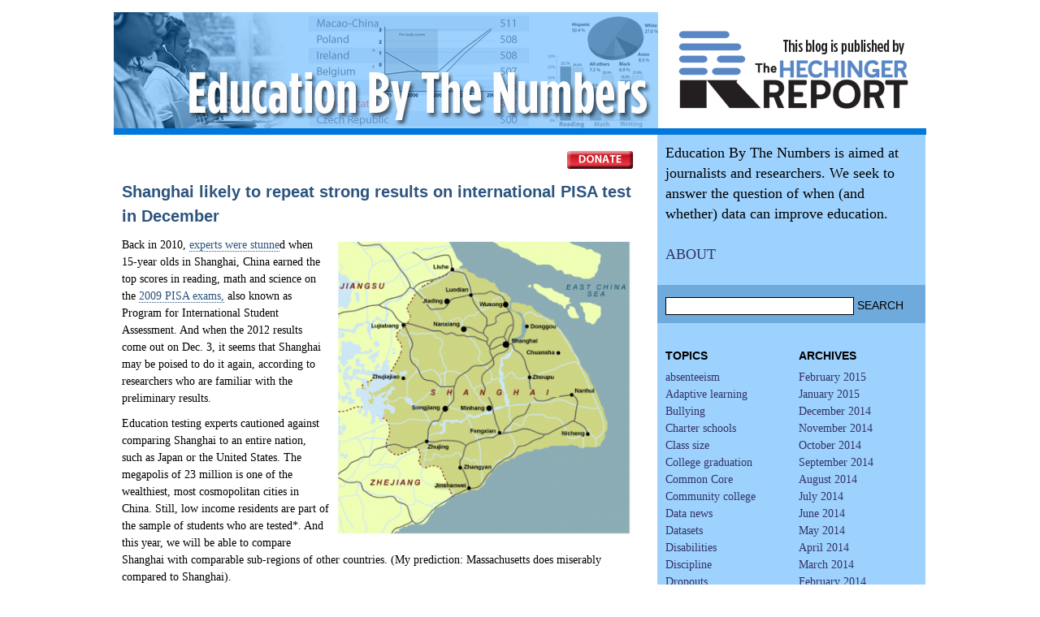

--- FILE ---
content_type: text/html; charset=UTF-8
request_url: http://educationbythenumbers.org/content/shanghai-likely-repeat-strong-results-international-pisa-test-december_644/
body_size: 8064
content:
<!DOCTYPE html PUBLIC "-//W3C//DTD XHTML 1.0 Transitional//EN" "http://www.w3.org/TR/xhtml1/DTD/xhtml1-transitional.dtd">
<html xmlns="http://www.w3.org/1999/xhtml" lang="en-US" xmlns:og="http://opengraphprotocol.org/schema/" xmlns:fb="http://www.facebook.com/2008/fbml" itemscope itemtype="http://schema.org/Article" prefix="og: http://ogp.me/ns#">
<head profile="http://gmpg.org/xfn/11">
    <title>Shanghai likely to repeat strong results on international PISA test in December | Education By The Numbers</title>

	<meta http-equiv="Content-Type" content="text/html; charset=UTF-8" />
	<link rel="shortcut icon" href="http://educationbythenumbers.org/wp-content/themes/educationbythenumbers/img/favicon.ico" />
	<link rel="stylesheet" href="http://educationbythenumbers.org/wp-content/themes/educationbythenumbers/style.css" type="text/css" media="screen,projection" />


	

	
<!-- This site is optimized with the Yoast SEO plugin v5.8 - https://yoast.com/wordpress/plugins/seo/ -->
<link rel="canonical" href="http://educationbythenumbers.org/content/shanghai-likely-repeat-strong-results-international-pisa-test-december_644/" />
<meta property="og:locale" content="en_US" />
<meta property="og:type" content="article" />
<meta property="og:title" content="Shanghai likely to repeat strong results on international PISA test in December - Education By The Numbers" />
<meta property="og:description" content="Back in 2010, experts were stunned when 15-year olds in Shanghai, China earned the top scores in reading, math and science on the 2009 PISA exams, also known as Program for International Student Assessment. And when the 2012 results come out on Dec. 3, it seems that Shanghai may be poised to do it again, &hellip;" />
<meta property="og:url" content="http://educationbythenumbers.org/content/shanghai-likely-repeat-strong-results-international-pisa-test-december_644/" />
<meta property="og:site_name" content="Education By The Numbers" />
<meta property="article:section" content="International comparisons" />
<meta property="article:published_time" content="2013-11-18T06:39:35-05:00" />
<meta property="article:modified_time" content="2013-11-18T06:40:16-05:00" />
<meta property="og:updated_time" content="2013-11-18T06:40:16-05:00" />
<meta property="og:image" content="http://educationbythenumbers.org/wp-content/uploads/Screen-Shot-2013-11-18-at-6.34.09-AM.png" />
<script type='application/ld+json'>{"@context":"http:\/\/schema.org","@type":"WebSite","@id":"#website","url":"http:\/\/educationbythenumbers.org\/","name":"Education By The Numbers","potentialAction":{"@type":"SearchAction","target":"http:\/\/educationbythenumbers.org\/?s={search_term_string}","query-input":"required name=search_term_string"}}</script>
<!-- / Yoast SEO plugin. -->

<link rel='dns-prefetch' href='//www.linksalpha.com' />
<link rel='dns-prefetch' href='//s.w.org' />
		<script type="text/javascript">
			window._wpemojiSettings = {"baseUrl":"https:\/\/s.w.org\/images\/core\/emoji\/11\/72x72\/","ext":".png","svgUrl":"https:\/\/s.w.org\/images\/core\/emoji\/11\/svg\/","svgExt":".svg","source":{"concatemoji":"http:\/\/educationbythenumbers.org\/wp-includes\/js\/wp-emoji-release.min.js?ver=4.9.26"}};
			!function(e,a,t){var n,r,o,i=a.createElement("canvas"),p=i.getContext&&i.getContext("2d");function s(e,t){var a=String.fromCharCode;p.clearRect(0,0,i.width,i.height),p.fillText(a.apply(this,e),0,0);e=i.toDataURL();return p.clearRect(0,0,i.width,i.height),p.fillText(a.apply(this,t),0,0),e===i.toDataURL()}function c(e){var t=a.createElement("script");t.src=e,t.defer=t.type="text/javascript",a.getElementsByTagName("head")[0].appendChild(t)}for(o=Array("flag","emoji"),t.supports={everything:!0,everythingExceptFlag:!0},r=0;r<o.length;r++)t.supports[o[r]]=function(e){if(!p||!p.fillText)return!1;switch(p.textBaseline="top",p.font="600 32px Arial",e){case"flag":return s([55356,56826,55356,56819],[55356,56826,8203,55356,56819])?!1:!s([55356,57332,56128,56423,56128,56418,56128,56421,56128,56430,56128,56423,56128,56447],[55356,57332,8203,56128,56423,8203,56128,56418,8203,56128,56421,8203,56128,56430,8203,56128,56423,8203,56128,56447]);case"emoji":return!s([55358,56760,9792,65039],[55358,56760,8203,9792,65039])}return!1}(o[r]),t.supports.everything=t.supports.everything&&t.supports[o[r]],"flag"!==o[r]&&(t.supports.everythingExceptFlag=t.supports.everythingExceptFlag&&t.supports[o[r]]);t.supports.everythingExceptFlag=t.supports.everythingExceptFlag&&!t.supports.flag,t.DOMReady=!1,t.readyCallback=function(){t.DOMReady=!0},t.supports.everything||(n=function(){t.readyCallback()},a.addEventListener?(a.addEventListener("DOMContentLoaded",n,!1),e.addEventListener("load",n,!1)):(e.attachEvent("onload",n),a.attachEvent("onreadystatechange",function(){"complete"===a.readyState&&t.readyCallback()})),(n=t.source||{}).concatemoji?c(n.concatemoji):n.wpemoji&&n.twemoji&&(c(n.twemoji),c(n.wpemoji)))}(window,document,window._wpemojiSettings);
		</script>
		<style type="text/css">
img.wp-smiley,
img.emoji {
	display: inline !important;
	border: none !important;
	box-shadow: none !important;
	height: 1em !important;
	width: 1em !important;
	margin: 0 .07em !important;
	vertical-align: -0.1em !important;
	background: none !important;
	padding: 0 !important;
}
</style>
<script type='text/javascript' src='//www.linksalpha.com/js/social.js?v=6.2&#038;ver=4.9.26'></script>
<link rel='https://api.w.org/' href='http://educationbythenumbers.org/wp-json/' />
<link rel="EditURI" type="application/rsd+xml" title="RSD" href="http://educationbythenumbers.org/xmlrpc.php?rsd" />
<link rel="wlwmanifest" type="application/wlwmanifest+xml" href="http://educationbythenumbers.org/wp-includes/wlwmanifest.xml" /> 
<meta name="generator" content="WordPress 4.9.26" />
<link rel='shortlink' href='http://educationbythenumbers.org/?p=644' />
<link rel="alternate" type="application/json+oembed" href="http://educationbythenumbers.org/wp-json/oembed/1.0/embed?url=http%3A%2F%2Feducationbythenumbers.org%2Fcontent%2Fshanghai-likely-repeat-strong-results-international-pisa-test-december_644%2F" />
<link rel="alternate" type="text/xml+oembed" href="http://educationbythenumbers.org/wp-json/oembed/1.0/embed?url=http%3A%2F%2Feducationbythenumbers.org%2Fcontent%2Fshanghai-likely-repeat-strong-results-international-pisa-test-december_644%2F&#038;format=xml" />

<!-- Facebook Open Graph metatags added by WordPress plugin. Get it at: http://www.linksalpha.com/widgets/buttons -->
<meta property="og:site_name" content="Education By The Numbers" />
<meta property="og:title" content="Shanghai likely to repeat strong results on international PISA test in December" />
<meta property="og:url" content="http://educationbythenumbers.org/content/shanghai-likely-repeat-strong-results-international-pisa-test-december_644/" />
<meta property="og:image" content="http://educationbythenumbers.org/wp-content/uploads/Screen-Shot-2013-11-18-at-6.34.09-AM.png" />
<meta property="og:description" content="Back in 2010, experts were stunned when 15-year olds in Shanghai, China earned the top scores in reading, math and science on the 2009 PISA exams, also known as Program for International Student Assessment. And when the 2012 results come out on Dec. 3, it seems that Shanghai may be poised to do it" />
<meta property="og:type" content="article" />
<meta property="og:locale" content="en_us" />
<!-- End Facebook Open Graph metatags-->

<!-- Google Plus metatags added by WordPress plugin. Get it at: http://www.linksalpha.com/widgets/buttons -->
<meta itemprop="name"  content="Shanghai likely to repeat strong results on international PISA test in December" />
<meta itemprop="image" content="http://educationbythenumbers.org/wp-content/uploads/Screen-Shot-2013-11-18-at-6.34.09-AM.png" />
<meta itemprop="description" content="Back in 2010, experts were stunned when 15-year olds in Shanghai, China earned the top scores in reading, math and science on the 2009 PISA exams, also known as Program for International Student Assessment. And when the 2012 results come out on Dec. 3, it seems that Shanghai may be poised to do it" />
<!-- End Google Plus metatags-->

	<link rel="alternate" type="application/rss+xml" href="http://educationbythenumbers.org/feed/" title="Education By The Numbers latest posts" />
	<link rel="alternate" type="application/rss+xml" href="http://educationbythenumbers.org/comments/feed/" title="Education By The Numbers latest comments" />
	<link rel="pingback" href="http://educationbythenumbers.org/xmlrpc.php" />

<!--[if lt IE 8]>
	<script src="http://ie7-js.googlecode.com/svn/version/2.0(beta3)/IE8.js" type="text/javascript"></script>
<![endif]-->

	<script src="/wp-content/themes/educationbythenumbers/js/matching_columns.js" type="text/javascript"></script>

</head>
 
<body class="post-template-default single single-post postid-644 single-format-standard">

<div id="wrapper">

	<div id="header">
		<a href="/"><img src="/wp-content/themes/educationbythenumbers/img/ebtnlogo.png" alt="Education By The Numbers" border="0" class="logo" width="670"></img></a>
		<a href="http://hechingerreport.org"><img src="/wp-content/themes/educationbythenumbers/img/hechingerreport.png" alt="The Hechinger Report" border="0" class="logothr" width="330"></img></a>
	</div>	
	<div class="headerDivider"></div>

		
	<div id="maincontent" class="column">


			<div class="entry-topprint">
<!-- AddThis Button BEGIN -->
<div class="addthis_toolbox addthis_default_style ">
<a class="addthis_button_facebook_like" fb:like:layout="button_count"></a>
<a class="addthis_button_tweet"></a>
<a class="addthis_button_google_plusone" g:plusone:size="medium"></a>
<a class="addthis_counter addthis_pill_style"></a>
<a style="float:right; padding-right:20px;" href="https://ssb.tc.columbia.edu/pls/wwwprod/bwakhgft.p_persinfo"><img src="/wp-content/themes/educationbythenumbers/img/donate_button.png" alt=""></a>
</div>

<script type="text/javascript" src="http://s7.addthis.com/js/300/addthis_widget.js#pubid=ra-5058c9b914b23383"></script>
<!-- AddThis Button END -->

			</div>
		
			<h1 class="homepage-title">Shanghai likely to repeat strong results on international PISA test in December</h1>
			<div class="entry-content">

				<p><a href="http://educationbythenumbers.org/wp-content/uploads/Screen-Shot-2013-11-18-at-6.34.09-AM.png"><img class="alignright  wp-image-670" alt="Screen Shot 2013-11-18 at 6.34.09 AM" src="http://educationbythenumbers.org/wp-content/uploads/Screen-Shot-2013-11-18-at-6.34.09-AM.png" width="364" height="364" srcset="http://educationbythenumbers.org/wp-content/uploads/Screen-Shot-2013-11-18-at-6.34.09-AM.png 607w, http://educationbythenumbers.org/wp-content/uploads/Screen-Shot-2013-11-18-at-6.34.09-AM-155x155.png 155w, http://educationbythenumbers.org/wp-content/uploads/Screen-Shot-2013-11-18-at-6.34.09-AM-170x170.png 170w, http://educationbythenumbers.org/wp-content/uploads/Screen-Shot-2013-11-18-at-6.34.09-AM-400x400.png 400w" sizes="(max-width: 364px) 100vw, 364px" /></a>Back in 2010, <a href="http://www.nytimes.com/2010/12/07/education/07education.html?pagewanted=all&amp;_r=0" target="_blank">experts were stunne</a>d when 15-year olds in Shanghai, China earned the top scores in reading, math and science on the <a href="http://www.oecd.org/pisa/46643496.pdf" target="_blank">2009 PISA exams,</a> also known as Program for International Student Assessment. And when the 2012 results come out on Dec. 3, it seems that Shanghai may be poised to do it again, according to researchers who are familiar with the preliminary results.</p>
<p>Education testing experts cautioned against comparing Shanghai to an entire nation, such as Japan or the United States. The megapolis of 23 million is one of the wealthiest, most cosmopolitan cities in China. Still, low income residents are part of the sample of students who are tested*. And this year, we will be able to compare Shanghai with comparable sub-regions of other countries. (My prediction: Massachusetts does miserably compared to Shanghai).</p>
<p>Researchers say they are also seeing high test scores in other Chinese provinces where PISA trials are taking place, but official scores from regions outside of Shanghai won&#8217;t officially be reported until 2015. &#8220;You will be surprised at how strong some of the results are in the provinces,” said Andreas Schleicher of the Organization for Economic Cooperation and Development, which administers the PISA tests. <b id="docs-internal-guid-36f0c385-6ae1-17fa-8bc5-bc6d9063aa50"><br />
</b></p>
<p>Shanghai&#8217;s replication of results, combined with strong test results in the provinces, make me want to ask this question: Does China have the best educational system in the world?</p>
<p>Some might dismiss the test results and say that Chinese students are good testers, but don&#8217;t necessarily have the higher order thinking skills and creativity that other education systems try to cultivate. Its national curriculum is built around exam preparation. On the other hand, China is clearly doing something right and it&#8217;s worth understanding<a href="http://www.ncee.org/programs-affiliates/center-on-international-education-benchmarking/top-performing-countries/shanghai-china/shanghai-china-instructional-systems/" target="_blank"> the nuts and bolts of their system</a>. In this write up about the Chinese educational system by the International Center for Educational Benchmarking, two things popped out at me: 1) large class sizes (50 students/class); 2) specialized teachers, who might only teach one particular class, such as &#8220;Senior Secondary 2 Physics&#8221;, but they teach it multiple times a day.</p>
<p>Schleicher adds that China differs from other top performing countries in that its teacher workforce isn&#8217;t drawn from the top students in Chinese society, as the teaching ranks are drawn from the top third in Japan, Finland or Singapore#. Rather, in China, the average teacher was himself an average student in high school. Instead, China boosts the professionalism of the teaching profession through constant teacher training. About 30% of a teacher&#8217;s time <em>every year</em> is spent on professional development.</p>
<p>*The children of migrant workers, who number about 9 million in Shanghai, are believed to be largely excluded from the PISA results. Migrants who don&#8217;t have Shanghai residency are not entitled to education there. But Shanghai recently <a href="http://english.people.com.cn/90882/8291585.html" target="_blank">relaxed its residency policies</a> this past summer. Future tests might include migrant children</p>
<p>#By contrast, teachers tend to come from the bottom third in the United States.</p>
<p>&nbsp;</p>
<div data-counters='1' data-style='square' data-size='regular' data-url='http://educationbythenumbers.org/content/shanghai-likely-repeat-strong-results-international-pisa-test-december_644/' data-title='Shanghai likely to repeat strong results on international PISA test in December' class='linksalpha_container linksalpha_app_3'><a href='//www.linksalpha.com/share?network='facebook' class='linksalpha_icon_facebook'></a><a href='//www.linksalpha.com/share?network='twitter' class='linksalpha_icon_twitter'></a><a href='//www.linksalpha.com/share?network='googleplus' class='linksalpha_icon_googleplus'></a><a href='//www.linksalpha.com/share?network='mail' class='linksalpha_icon_mail'></a></div><div data-position='' data-url='http://educationbythenumbers.org/content/shanghai-likely-repeat-strong-results-international-pisa-test-december_644/' data-title='Shanghai likely to repeat strong results on international PISA test in December' class='linksalpha_container linksalpha_app_7'><a href='//www.linksalpha.com/share?network='facebook' class='linksalpha_icon_facebook'></a><a href='//www.linksalpha.com/share?network='twitter' class='linksalpha_icon_twitter'></a><a href='//www.linksalpha.com/share?network='googleplus' class='linksalpha_icon_googleplus'></a><a href='//www.linksalpha.com/share?network='mail' class='linksalpha_icon_mail'></a></div>				<br style="clear: both;" />
				<div class="single-meta">
					POSTED BY <strong>Jill Barshay</strong>
					ON <strong>November 18, 2013</strong><br />

					<div class="entry-tags">
						
					</div>

				</div><!-- .entry-meta -->

				
		
				<div class="scotchRuleDivider"></div>
				
							<div id="comments">



				<div id="respond">
					<p id="comment-notes">Your email is <em>never</em> published nor shared.<br /><br /></p>    				

    				<div id="cancel-comment-reply"><a rel="nofollow" id="cancel-comment-reply-link" href="/content/shanghai-likely-repeat-strong-results-international-pisa-test-december_644/#respond" style="display:none;">Click here to cancel reply.</a></div>

					<p id="login-req">You must be <a href="http://educationbythenumbers.org/wp-login.php?redirect_to=http://educationbythenumbers.org/content/shanghai-likely-repeat-strong-results-international-pisa-test-december_644/" title="Log in">logged in</a> to post a comment.</p>


				</div><!-- #respond -->

			</div><!-- #comments -->

			</div><!-- #entry-content -->
	</div><!-- #maincontent -->

	
		
	<div id="sidebar" class="column">
		<ul id="sidewidgets">
		<li id="text-2" class="widget widget_text">			<div class="textwidget"><span class="sitedescription">Education By The Numbers is aimed at journalists and researchers. We seek to answer the question of when (and whether) data can improve education.<br/><br/><a href="http://educationbythenumbers.org/about/">ABOUT</a></span></div>
		</li>
<li id="search-2" class="widget widget_search"><form role="search" method="get" id="searchform" class="searchform" action="http://educationbythenumbers.org/">
				<div>
					<label class="screen-reader-text" for="s">Search for:</label>
					<input type="text" value="" name="s" id="s" />
					<input type="submit" id="searchsubmit" value="Search" />
				</div>
			</form></li>
<li id="categories-2" class="widget widget_categories"><h2 class="widgettitle">Topics</h2>
		<ul>
	<li class="cat-item cat-item-37"><a href="http://educationbythenumbers.org/content/category/absenteeism/" >absenteeism</a>
</li>
	<li class="cat-item cat-item-23"><a href="http://educationbythenumbers.org/content/category/adaptive-learning/" >Adaptive learning</a>
</li>
	<li class="cat-item cat-item-7"><a href="http://educationbythenumbers.org/content/category/bullying/" >Bullying</a>
</li>
	<li class="cat-item cat-item-25"><a href="http://educationbythenumbers.org/content/category/charter-schools/" >Charter schools</a>
</li>
	<li class="cat-item cat-item-10"><a href="http://educationbythenumbers.org/content/category/class-size/" >Class size</a>
</li>
	<li class="cat-item cat-item-14"><a href="http://educationbythenumbers.org/content/category/college-graduation/" >College graduation</a>
</li>
	<li class="cat-item cat-item-34"><a href="http://educationbythenumbers.org/content/category/common-core/" >Common Core</a>
</li>
	<li class="cat-item cat-item-20"><a href="http://educationbythenumbers.org/content/category/community-college/" >Community college</a>
</li>
	<li class="cat-item cat-item-2"><a href="http://educationbythenumbers.org/content/category/data-news/" >Data news</a>
</li>
	<li class="cat-item cat-item-1"><a href="http://educationbythenumbers.org/content/category/datasets/" >Datasets</a>
</li>
	<li class="cat-item cat-item-28"><a href="http://educationbythenumbers.org/content/category/disabilities/" >Disabilities</a>
</li>
	<li class="cat-item cat-item-26"><a href="http://educationbythenumbers.org/content/category/discipline/" >Discipline</a>
</li>
	<li class="cat-item cat-item-19"><a href="http://educationbythenumbers.org/content/category/dropouts/" >Dropouts</a>
</li>
	<li class="cat-item cat-item-17"><a href="http://educationbythenumbers.org/content/category/early-childhood/" >Early childhood</a>
</li>
	<li class="cat-item cat-item-3"><a href="http://educationbythenumbers.org/content/category/education-spending/" >Education spending</a>
</li>
	<li class="cat-item cat-item-32"><a href="http://educationbythenumbers.org/content/category/gender/" >gender</a>
</li>
	<li class="cat-item cat-item-18"><a href="http://educationbythenumbers.org/content/category/health/" >Health</a>
</li>
	<li class="cat-item cat-item-36"><a href="http://educationbythenumbers.org/content/category/high-school-quality/" >High school quality</a>
</li>
	<li class="cat-item cat-item-41"><a href="http://educationbythenumbers.org/content/category/homework/" >Homework</a>
</li>
	<li class="cat-item cat-item-5"><a href="http://educationbythenumbers.org/content/category/income-inequality/" >Income inequality</a>
</li>
	<li class="cat-item cat-item-9"><a href="http://educationbythenumbers.org/content/category/international-comparisons/" >International comparisons</a>
</li>
	<li class="cat-item cat-item-6"><a href="http://educationbythenumbers.org/content/category/math-education/" >Math education</a>
</li>
	<li class="cat-item cat-item-24"><a href="http://educationbythenumbers.org/content/category/metadata/" >Metadata</a>
</li>
	<li class="cat-item cat-item-11"><a href="http://educationbythenumbers.org/content/category/parenting/" >Parenting</a>
</li>
	<li class="cat-item cat-item-22"><a href="http://educationbythenumbers.org/content/category/private-schools/" >Private schools</a>
</li>
	<li class="cat-item cat-item-33"><a href="http://educationbythenumbers.org/content/category/race/" >Race</a>
</li>
	<li class="cat-item cat-item-39"><a href="http://educationbythenumbers.org/content/category/reading/" >Reading</a>
</li>
	<li class="cat-item cat-item-16"><a href="http://educationbythenumbers.org/content/category/repeating-a-yearretention/" >Repeating a year/retention</a>
</li>
	<li class="cat-item cat-item-12"><a href="http://educationbythenumbers.org/content/category/resilience/" >Resilience</a>
</li>
	<li class="cat-item cat-item-4"><a href="http://educationbythenumbers.org/content/category/school-choice/" >School choice</a>
</li>
	<li class="cat-item cat-item-15"><a href="http://educationbythenumbers.org/content/category/school-climate-surveys/" >School climate surveys</a>
</li>
	<li class="cat-item cat-item-21"><a href="http://educationbythenumbers.org/content/category/student-loans/" >Student loans</a>
</li>
	<li class="cat-item cat-item-40"><a href="http://educationbythenumbers.org/content/category/summer-school/" >Summer school</a>
</li>
	<li class="cat-item cat-item-8"><a href="http://educationbythenumbers.org/content/category/teaching/" >Teaching</a>
</li>
	<li class="cat-item cat-item-27"><a href="http://educationbythenumbers.org/content/category/technology/" >Technology</a>
</li>
	<li class="cat-item cat-item-29"><a href="http://educationbythenumbers.org/content/category/tests/" >Tests</a>
</li>
	<li class="cat-item cat-item-13"><a href="http://educationbythenumbers.org/content/category/university-college-costs/" >University college costs</a>
</li>
	<li class="cat-item cat-item-38"><a href="http://educationbythenumbers.org/content/category/vocational-training/" >Vocational training</a>
</li>
	<li class="cat-item cat-item-35"><a href="http://educationbythenumbers.org/content/category/writing/" >Writing</a>
</li>
		</ul>
</li>
<li id="archives-2" class="widget widget_archive"><h2 class="widgettitle">Archives</h2>
		<ul>
			<li><a href='http://educationbythenumbers.org/content/date/2015/02/'>February 2015</a></li>
	<li><a href='http://educationbythenumbers.org/content/date/2015/01/'>January 2015</a></li>
	<li><a href='http://educationbythenumbers.org/content/date/2014/12/'>December 2014</a></li>
	<li><a href='http://educationbythenumbers.org/content/date/2014/11/'>November 2014</a></li>
	<li><a href='http://educationbythenumbers.org/content/date/2014/10/'>October 2014</a></li>
	<li><a href='http://educationbythenumbers.org/content/date/2014/09/'>September 2014</a></li>
	<li><a href='http://educationbythenumbers.org/content/date/2014/08/'>August 2014</a></li>
	<li><a href='http://educationbythenumbers.org/content/date/2014/07/'>July 2014</a></li>
	<li><a href='http://educationbythenumbers.org/content/date/2014/06/'>June 2014</a></li>
	<li><a href='http://educationbythenumbers.org/content/date/2014/05/'>May 2014</a></li>
	<li><a href='http://educationbythenumbers.org/content/date/2014/04/'>April 2014</a></li>
	<li><a href='http://educationbythenumbers.org/content/date/2014/03/'>March 2014</a></li>
	<li><a href='http://educationbythenumbers.org/content/date/2014/02/'>February 2014</a></li>
	<li><a href='http://educationbythenumbers.org/content/date/2014/01/'>January 2014</a></li>
	<li><a href='http://educationbythenumbers.org/content/date/2013/12/'>December 2013</a></li>
	<li><a href='http://educationbythenumbers.org/content/date/2013/11/'>November 2013</a></li>
	<li><a href='http://educationbythenumbers.org/content/date/2013/10/'>October 2013</a></li>
	<li><a href='http://educationbythenumbers.org/content/date/2013/09/'>September 2013</a></li>
	<li><a href='http://educationbythenumbers.org/content/date/2013/08/'>August 2013</a></li>
	<li><a href='http://educationbythenumbers.org/content/date/2013/07/'>July 2013</a></li>
	<li><a href='http://educationbythenumbers.org/content/date/2013/06/'>June 2013</a></li>
	<li><a href='http://educationbythenumbers.org/content/date/2013/05/'>May 2013</a></li>
	<li><a href='http://educationbythenumbers.org/content/date/2013/04/'>April 2013</a></li>
	<li><a href='http://educationbythenumbers.org/content/date/2013/03/'>March 2013</a></li>
		</ul>
		</li>
		</ul>
	</div><!-- #sidebar -->	


	<div id="footer">
		<a href="/">HOME</a>  |  
		<a href="/about/">ABOUT US</a>  |    
		<a href="http://feeds.feedburner.com/ EducationByTheNumbers"><img src="/images/rss.png" border="0" alt="RSS" style="vertical-align: middle;"></img></a> 
		
		<br />
		Any opinions in these blog posts are solely those of the authors. <br />
		Copyright &copy; 2013 by Teachers College at Columbia University. All rights reserved. 
	</div>

</div><!-- #wrapper -->

<script type='text/javascript' src='http://educationbythenumbers.org/wp-includes/js/wp-embed.min.js?ver=4.9.26'></script>

<script type="text/javascript">

  var _gaq = _gaq || [];
  _gaq.push(['_setAccount', 'UA-4160749-11']);
  _gaq.push(['_trackPageview']);
  _gaq.push(['_setAccount', 'UA-4160749-10']);
  _gaq.push(['_trackPageview']);

  (function() {
    var ga = document.createElement('script'); ga.type = 'text/javascript'; ga.async = true;
    ga.src = ('https:' == document.location.protocol ? 'https://ssl' : 'http://www') + '.google-analytics.com/ga.js';
    var s = document.getElementsByTagName('script')[0]; s.parentNode.insertBefore(ga, s);
  })();

</script>


</body>
</html>


--- FILE ---
content_type: text/css
request_url: http://educationbythenumbers.org/wp-content/themes/educationbythenumbers/style.css
body_size: 4072
content:
/*	  
Theme Name: Education By The Numbers
Theme URI: http://educationbythenumbers.org/
Description: Education By The Numbers is a theme for WordPress designed and developed for the Hechinger Institute.
Author: Hechinger Institute
Version: 1.0
*/

.launch-banner {
        padding-bottom: 20px;
        border-bottom: solid 1px #654013;
		margin-bottom: 10px;
}

/*	Global
----------------------------------------- */
*{padding:0;margin:0;text-decoration:none;outline:none}
textarea,input,select{font:inherit;font-size:1em}
h1,h2,h3,h4,h5,h6{font-weight:bold}
a,img,a img,iframe,form,fieldset,abbr,acronym,object,applet{border:none}
table{border-collapse:collapse;border-spacing:0}
body{line-height:1;background:white;color:black}
q{quotes:""""}
hr{display:none;}
font{color:inherit !important;font:inherit !important;color:inherit !important}
body {margin:0;font:14px Georgia, Times, serif;}
a, a:link, a:visited {color:#2c547f; text-decoration:none;}
a:hover, a:active {color:#2c547f; text-decoration:underline;}
.error {color:red;}

/*	Positioning
----------------------------------------- */
#wrapper {width:1000px; padding: 0px; margin:auto; font-size:14px; line-height:150%;}
#header {width:1000px; clear:both; margin-top:15px; margin-bottom:0px; }
#topad { margin: auto; text-align: center;}

#maincontent {width:649px; margin:0px; float:left; position:relative; padding: 20px 10px 0px 10px;}
#content { padding: 10px; line-height: 150%; }

#sidebar {background-color:#9ed2fe; width:330px; position: relative; float: left; padding:0px; margin:0px;}

#footer {width:980px; height:50px; padding:10px; margin:auto; clear:both; float:none; background:transparent url('http://www.educationbythenumbers.org/wp-content/themes/educationbythenumbers/img/scotchRule.png') repeat-x left top;;}

#maincontent p a {border-bottom: 1px dotted; text-decoration:none;}


/*	Header
----------------------------------------- */
.headerDivider{background:transparent url('http://www.educationbythenumbers.org/wp-content/themes/educationbythenumbers/img/headerline.png') repeat-x left top; height:8px;line-height:0;overflow:hidden; margin:0px; clear:both; }

/*	Sidebar
----------------------------------------- */

#sidebar ul {display:block;list-style:none;}
#sidebar li {list-style:none;}
#sidebar a {color:#333366}


.widget_text h2.widgettitle { display:block; font-size:14px; border-bottom: solid 1px #black; text-transform:uppercase; font-family: arial, helvetica, sans-serif; margin:10px 0px 5px 0px; padding: 15px 0px 0px 10px;  width:320px}

.widget_links h2.widgettitle { display:block; font-size:14px; border-bottom: solid 1px #black; text-transform:uppercase; font-family: arial, helvetica, sans-serif; margin:10px 0px 5px 0px; padding: 15px 0px 0px 10px;  width:320px}

.widget_links ul {padding:10px;}

.aktt_widget ul {padding:10px;}

li.aktt_widget h2.widgettitle { display:block; font-size:14px; border-bottom: solid 1px #black; text-transform:uppercase; font-family: arial, helvetica, sans-serif; margin:10px 0px 5px 0px; padding: 15px 0px 0px 10px; width:320px}

.widget_search label { display: none; }

.widget_search {margin: 15px 0px 15px 0px; padding: 10px 0px 10px 0px; background:#6faadc; width:330px}
.widget_search #s {border: solid 1px black; width: 230px; height: 20px; margin-left: 10px;}
.widget_search #searchsubmit {border: 0px; background-color: #6faadc; font-size:14px; text-transform:uppercase; font-family: arial, helvetica, sans-serif; padding-top: 5px;}

.textwidget {padding: 10px;}

li.widget_categories {postion: relative; float: left; width: 164px; min-height: 200px;}
li.widget_categories h2.widgettitle {display:block; font-size:14px; border-bottom: solid 1px #black; text-transform:uppercase; font-family: arial, helvetica, sans-serif; margin:0px 0px 5px 0px; padding: 15px 0px 0px 10px; width:154px}
li.widget_categories ul {padding: 0px 10px 0px 10px;}


li.widget_archive {postion: relative; float: left; width: 165px; }
li.widget_archive h2.widgettitle {display:block; font-size:14px; border-bottom: solid 1px #black; text-transform:uppercase; font-family: arial, helvetica, sans-serif; margin:0px 0px 5px 0px; padding: 15px 0px 0px 10px; width:155px}
li.widget_archive ul {padding: 0px 10px 10px 10px;}

li.widget_pages {postion: relative; float: left; width: 329px;}
li.widget_pages h2.widgettitle {display:block; font-size:14px; border-bottom: solid 1px #black; text-transform:uppercase; font-family: arial, helvetica, sans-serif; margin:0px 0px 5px 0px; padding: 15px 0px 0px 10px; width:320px}
li.widget_pages ul {padding: 0px 10px 10px 10px;}
li.widget_pages a {font-size:13px; text-transform:uppercase; font-family: arial, helvetica, sans-serif;}

#sidead {clear: both; display:block; margin:15px 0px 0px -10px; padding:20px 0px 0px 15px; width:315px}


/*	Common
----------------------------------------- */
.logo {margin: 0px; position: relative; float: left;}
.logothr {margin: 0px; position: relative; }

.sitedescription {font-size:18px; line-height: 140%;}

#footer {color:#777777; font-size:11px; font-family:arial, helvetica, sans-serif; text-align: center; vertical-align: middle; padding-top: 20px;}
#footer a {font-weight: bold; font-size: 12px; padding:0px 5px 0px 5px;}
#footer a:hover {text-decoration: underline;}
.scotchRuleDivider{background:transparent url('http://educationbythenumbers.org/wp-content/themes/educationbythenumbers/img/scotchRule.png') repeat-x left top; height:5px;line-height:0;overflow:hidden; margin-top:12px;margin-bottom:0px;}
.scotchRuleSide{background:transparent url('http://educationbythenumbers.org/wp-content/themes/educationbythenumbers/img/scotchRule.png') repeat-x left top; height:5px;line-height:0;overflow:hidden; margin-top:0px;margin-bottom:8px;  clear:both;}


/*	Home/Archive pages 
----------------------------------------- */
.homepage-post p {margin:10px 0px 10px 0px;}

.entry-meta {
	background-color: #eeeeee; 
	margin:15px 0px 15px -10px;
	padding: 10px;
	font-size:11px; 
	border-bottom: solid 1px #777777; 
	border-top: solid 1px #777777; 
	font-family: arial,helvetica,sans-serif; 

}
.entry-meta a {color:#2c547f}

.entry-links {
	position: relative;
	float: right;
}

.entry-links a {color:#2c547f; font-weight: bold;}

.entry-tags {text-transform: uppercase;}
.entry-tags a {text-transform: none; color:#2c547f}

.homepage-post {font-size:14px; line-height: 150%;}

.homepage-post blockquote p {
	margin: 20px 0;
	padding: 0 20px 0 20px;
	color: #333;
	background: url('http://educationbythenumbers.org/wp-content/themes/educationbythenumbers/img/quote.png') no-repeat 10px 0;
	border: none;
	}
	

h1.homepage-title {color:#2c547f; font-size:20px; line-height: 150%; font-family: helvetica, arial, sans-serif; padding: 0px; margin-bottom: 5px;}

.archive-title {font-size:24px; line-height: 150%; font-family: helvetica, arial, sans-serif; margin-bottom: 15px; padding-bottom: 5px; border-bottom: solid 1px #777777; }


/*	Content
----------------------------------------- */

.single-meta {
	margin:15px 0px 15px 0px;
	padding: 10px 10px 10p 0px;
	font-size:11px; 
	border-top: solid 1px #777777; 
	font-family: arial,helvetica,sans-serif; 
}


.post {margin-bottom:10px;display:table;clear:both;}

.attachment-thumbnail {position: relative; float: left; margin-right: 10px;}

#wp-email-content {font-size: 11px; font-family: arial, verdana, sans-serif;}
#wp-email-button {text-align:left;}

.featuredimgtop {position: relative; float: left; margin-right: 10px;}

/*	Entry and Page Titles */
.entry-title {font-size: 30px; font-weight: bold; padding-bottom: 20px; line-height:110%; }
.page-title {color:#333;font-size:11px;font-weight:400;height:40px;text-transform:uppercase;padding-left:5px;margin-bottom:10px;border-bottom:1px solid #AAA;position:relative;display:block;width:435px;clear:both;float:none;}

.entry-date {padding:5px 0px 5px 0px;display:block; font-size:11px; text-transform:uppercase; font-family: arial, helvetica, sans-serif; font-size:10px; font-weight: bold; color:#777777;}
.author {font-style: italic;}


.entry-topprint {font-family: arial, helvetica, sans-serif; font-size:11px; width:649px; height:35px; }
.entry-topprint a {}

.entry-bottomprint {height: 25px; font-family: arial, helvetica, sans-serif; font-size:11px; border-top: solid 1px #dddddd; border-bottom: solid 1px #dddddd; padding:10px 0px 10px 0px; margin: 10px 0px 10px 0px;}
.entry-bottomprint a {padding-left:10px; padding-right: 10px;}


h3 {display:block; font-size:14px; line-height:36px; border-bottom: solid 1px #ddd; text-transform:uppercase; font-family: arial, helvetica, sans-serif; }
h3 a {color:#cd7400;}


h2.archive-title { font-size:20px; padding: 0px; margin-bottom: 5px;}

.rubric {font-size: 10px; font-weight: bold; text-transform: uppercase; font-family:Arial,Arial Rounded, Helvetica,Verdana,sans-serif; }


/* Entry Author */
.entry_author_image {position: relative; float: left; margin-right: 5px;}

/*	Entry Content */
.entry-content {clear:both;float:none;display:block;padding-right: 20px;}
.entry-content p {margin:10px 0px 10px 0px;}
.entry-content a:hover {text-decoration:underline;}
.entry-content ins {text-decoration:underline;}
.entry-content pre {font-family: "Courier New",Courier,monospace;font-size:13px;}
.entry-content hr {border:none;background-color:#AAA;height:1px;margin:0 0 15px 175px;display:block;clear:both;}
.entry-content blockquote p  
{
	margin: 20px 0;
	padding: 0 10px 0 10px;
	color: #333;
	background: url('http://educationbythenumbers.org/wp-content/themes/educationbythenumbers/img/quote.png') no-repeat 10px 0;
	border: none;
	}


.entry-content em {font-style:italic;} 

/*	Image Styles */
.entry-content img {margin:5px}
.entry-content img.alignleft {margin:5px 10px 5px 0px;}
.entry-content img.aligncenter {margin:5px auto;}
.entry-content img.alignright {margin:5px 0px 5px 10px;}
.entry-content img.alignnone {margin-right:5px;}


/*	Large Images */
.entry-content img.size-large {margin:5px 0px 5px 0px;}


/*	Medium Images */
.entry-content img.size-medium,
.entry-content img.size-medium.alignnone,
.entry-content img.size-medium.aligncenter {margin:5px;}
.entry-content img.size-medium.alignleft {margin: 5px 10px 5px 0px;}
.entry-content img.size-medium.alignright {margin: 5px 0px 5px 10px;}

/*	Thumbnail Images */
.entry-content img.size-thumbnail,
.entry-content img.size-thumbnail.alignnone,
.entry-content img.size-thumbnail.aligncenter {margin:5px;}
.entry-content img.size-thumbnail.alignleft {margin: 5px 10px 5px 0px;}
.entry-content img.size-thumbnail.alignright {margin: 5px 0px 5px 10px;}


/*	Gallery Styles */
.alignleft, img.alignleft {float:left;}
.alignright, img.alignright {display:block;float:right;}
.aligncenter, img.aligncenter {margin:5px auto 5px;clear:both;display: block;}
.gallery img {margin:0}
.wp-smiley {max-height:12px;margin:0 !important}

.wp-caption {margin: 5px;}
.wp-caption img {padding:0;margin:0;border:0 none}
.wp-caption p.wp-caption-text {text-align:center;padding:5px 0;font-style:italic;color:#999}

/*	Archive Styles */
.archive-meta {padding:0px;margin:3px 0px 10px 0px;border:0px;} 

/*	Page Styles */
.page .post {border-bottom:none;}

/*	Edit links */
#content .edit {margin-left:5px;text-transform:uppercase;}
.edit-link a, .post-edit-link {color:red;text-transform:uppercase;}

/*	Comments
----------------------------------------- */
.comment {border-bottom: solid 1px #dddddd; margin: 5px 0px 10px 0px; padding-bottom: 10px;}
#comments {position:relative;list-style-position:inside;}
#comments a {color:#cd7400;}
#comments p#login {padding:10px 0 10px 5px;margin:0;}
#comments .comment-list-meta {padding-left:5px;display:inline;line-height:36px;}
#comments .add-comment {display:inline;line-height:36px;}
#comments img.avatar {padding:0 10px 0 32px;float:left;border:none;}
#comments .reply {width:170px;padding:0 5px;margin:0 0 20px 0px;position:relative;text-align:left;clear:both;float:none;}
#comments .reply a {text-transform:uppercase;font-size:11px;}
#comments-list {padding:0;}
#comments-list ul, #comments-list ol {padding:0;margin:0;list-style:none;}
#comments-list li {min-height:80px;padding:10px 0 0;position:relative;}
#comments-list li li{margin-left:0px;}
#comments-list .comment p {padding:0 5px;margin:0 0 15px 0px;line-height:20px;}
#comments-list .comment code {font-family: "Courier New",Courier,monospace;font-size:12px;}
#comments-list cite {display:inline;font-style:normal;font-weight:800}
.comment-meta {position: relative; float: left; width: 150px; text-align: right; font-size:10px; font-weight: bold; font-family: arial, verdana, sans-serif; text-transform: uppercase;}
.comment-content {position: relative; float: left; border-left: solid 1px #dddddd; padding-left: 5px; margin-left: 5px; width: 420px;}

#trackbacks-list {padding:0;margin:0;}
#trackbacks-list ol {margin-bottom:20px;list-style:none;}
#trackbacks-list li {padding:10px 0;position:relative;}
#trackbacks-list a.comment-edit-link {color:red;font-weight:600;font-size:11px;}
#trackbacks-list .comment-author{padding:0 5px;}
.trackback-date {width:90px;display:inline-block;font-size:11px;text-transform:uppercase;}

#respond {padding:0; margin:0 0 20px 0px; border-top: solid 1px black; padding-top: 15px;}
#respond a {color:#cd7400;}
#respond p {padding:0px 10px 0px 0px;}
#respond #login {font-family: arial, helvetica, sans-serif; font-weight:bold;}
#respond #cancel-comment-reply {padding-left:5px;display:inline-block;}
#respond #cancel-comment-reply #cancel-comment-reply-link {margin-bottom:10px;display:block;}
#respond .form-section {width:540px; display:block; clear:both; float:none; line-height:20px;}
#respond .form-label {width:75px; padding:5px 0px 5px 5px; margin-right:10px; float:left; font-family: arial, helvetica, sans-serif; text-transform: uppercase; font-weight: bold; text-align: right; }
#respond .form-input {width:430px; padding:5px 0; float:left; }
#respond .form-textarea {width:440px; float:left; padding:5px 0;}
#respond .form-textarea textarea {width:430px;}
#respond .button {width:100px; height: 30px; color: #ffffff; background-color:#cd7400; border: 0px; font-family: arial, helvetica, sans-serif; margin-left:85px; }
#respond #form-section-url input {width:430px;}
#respond #form-allowed-tags {width:530px; border:none; clear:both; display:table; float:none; font-size:11px;}
#respond #form-allowed-tags .form-label {font-size:12px;}
#respond #form-allowed-tags #comment-notes {padding-bottom:5px;}
#respond #submit {margin-top:5px;}
#respond .required {line-height:20px;font-size:10px;}
.page #comments {width:620px;}


.widget_execphp h2.widgettitle { display:block; font-size:14px; border-bottom: solid 1px #black; text-transform:uppercase; font-family: arial, helvetica, sans-serif; margin:10px 0px 5px 0px; padding: 15px 0px 0px 10px;  width:320px}

.execphpwidget {padding: 10px;}

tr:nth-child(even) {background-color: #ededec;}

--- FILE ---
content_type: text/javascript
request_url: http://educationbythenumbers.org/wp-content/themes/educationbythenumbers/js/matching_columns.js
body_size: 669
content:
/* 
Derived from a script by Alejandro Gervasio. 
Modified to work in FireFox by Stefan Mischook for Killersites.com

How it works: just apply the CSS class of 'column' to your pages' main columns.
*/
matchColumns=function(){ 

     var divs,contDivs,maxHeight,divHeight,d; 
	
     // get all <div> elements in the document 

     divs=document.getElementsByTagName('div'); 

     contDivs=[]; 

     // initialize maximum height value 

     maxHeight=0; 

     // iterate over all <div> elements in the document 

     for(var i=0;i<divs.length;i++){ 

          // make collection with <div> elements with class attribute 'container' 

          if(/\bcolumn\b/.test(divs[i].className)){ 

                d=divs[i]; 

                contDivs[contDivs.length]=d; 

                // determine height for <div> element 

                if(d.offsetHeight){ 

                     divHeight=d.offsetHeight; 					

                } 

                else if(d.style.pixelHeight){ 

                     divHeight=d.style.pixelHeight;					 

                } 

                // calculate maximum height 

                maxHeight=Math.max(maxHeight,divHeight); 

          } 

     } 

     // assign maximum height value to all of container <div> elements 

     for(var i=0;i<contDivs.length;i++){ 

          contDivs[i].style.height=maxHeight + "px"; 

     } 

} 

// Runs the script when page loads 

window.onload=function(){ 

     if(document.getElementsByTagName){ 

          matchColumns();			 

     } 

} 


